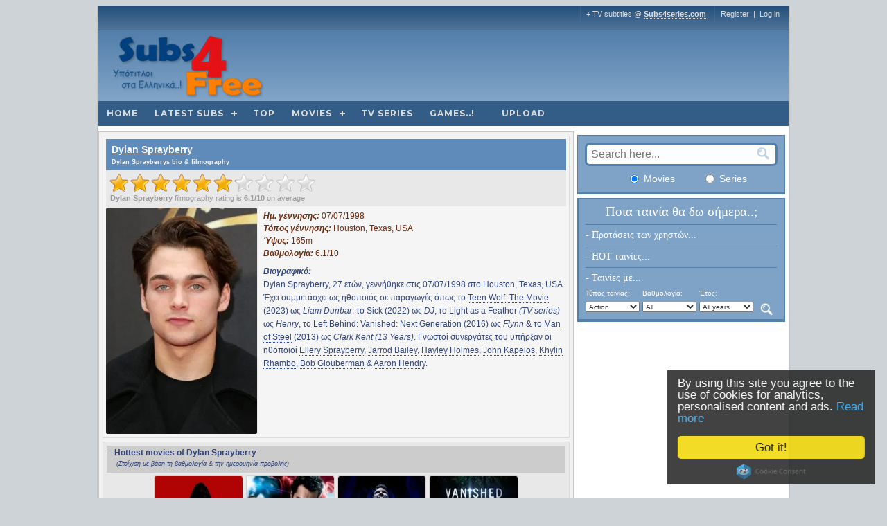

--- FILE ---
content_type: text/html; charset=utf-8
request_url: https://www.google.com/recaptcha/api2/aframe
body_size: 257
content:
<!DOCTYPE HTML><html><head><meta http-equiv="content-type" content="text/html; charset=UTF-8"></head><body><script nonce="bOQp23Ro_iCQePjzX1ccuA">/** Anti-fraud and anti-abuse applications only. See google.com/recaptcha */ try{var clients={'sodar':'https://pagead2.googlesyndication.com/pagead/sodar?'};window.addEventListener("message",function(a){try{if(a.source===window.parent){var b=JSON.parse(a.data);var c=clients[b['id']];if(c){var d=document.createElement('img');d.src=c+b['params']+'&rc='+(localStorage.getItem("rc::a")?sessionStorage.getItem("rc::b"):"");window.document.body.appendChild(d);sessionStorage.setItem("rc::e",parseInt(sessionStorage.getItem("rc::e")||0)+1);localStorage.setItem("rc::h",'1768822833536');}}}catch(b){}});window.parent.postMessage("_grecaptcha_ready", "*");}catch(b){}</script></body></html>